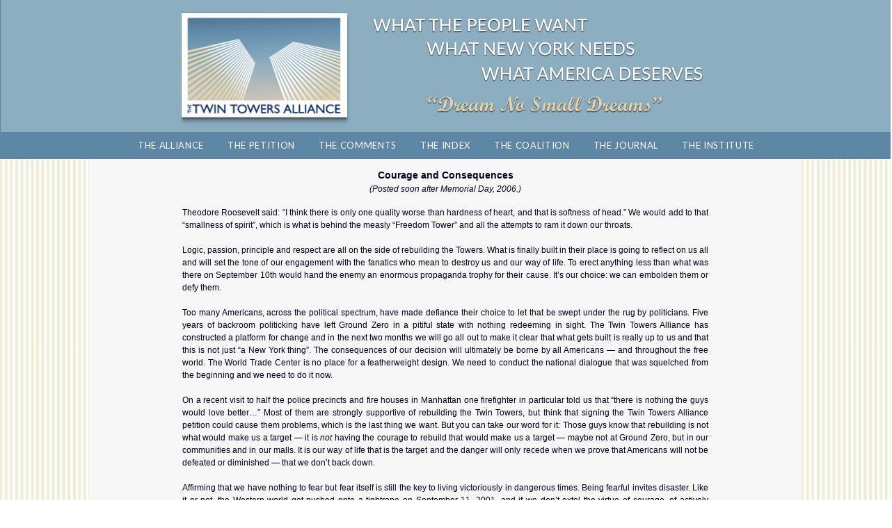

--- FILE ---
content_type: text/css
request_url: https://twintowersalliance.com/wp-content/themes/tta2/style.css?rev=12
body_size: 4453
content:
@charset "UTF-8";
/* CSS Document */
@media (max-width: 980px){
body {
    /*background: #f8f1de url(https://twintowersalliance.com/images/petitionback.png) center bottom no-repeat fixed !important;
    background: rgb(140 173 192) url(https://twintowersalliance.com/wp-content/uploads/2024/09/TTA_Background_TG.png) !important;*/
    background: url(https://twintowersalliance.com/wp-content/uploads/2024/09/TTA_Background_TG-NEW.png) !important;
    background-size: cover !important;
    background-size: 200% 100% ! IMPORTANT;
    background-position: center bottom !important;
    background-attachment: fixed !important;
    background-repeat: repeat-x !important;
}
p.click_here {
    font-size: 9px !important;
}
.cmt_text {
    display: none;
}
.cmt_text_mobile {
    font-size: 7px;
}
.cmt_text_mobile p {
    font-size: 9px !important;
}
}
@media (min-width: 981px) and (max-width: 1100px){
#header img {
    width: 814px !important;
    min-width: inherit !important;
}
div#header {
    height: 151px !important;
}
div#menu > #menu {
    top: 151px !important;
}
div#wrapper {
    top: 190px !important;
}
}
@media (min-width: 981px){
    .comments_category h2 a {
    font-size: 12px !important;
    font-weight: bold !important;
}
.cmt_text_mobile {
    display: none;
}
body {
   /*background: #f8f1de url(https://twintowersalliance.com/images/petitionback.png) center bottom no-repeat fixed !important;
    background: rgb(140 173 192) url(https://twintowersalliance.com/wp-content/uploads/2024/09/TTA_Background_TG.png) !important;*/
    background: #ffffff url(https://twintowersalliance.com/wp-content/uploads/2024/09/TTA_Background_TG-NEW.png) !important;
    background-size: cover !important;
    background-size: 10% 100% ! IMPORTANT;
    background-position: center bottom !important;
    background-attachment: fixed !important;
    background-repeat: repeat !important;
    }
}
@font-face {
    font-family: 'Gill-Sans';
    src: url('https://twintowersalliance.com/petition/wp-content/uploads/fonts/GillSans-Medium.eot');
    src: url('https://twintowersalliance.com/petition/wp-content/uploads/fonts/GillSans-Medium.eot?#iefix') format('embedded-opentype'),
        url('https://twintowersalliance.com/petition/wp-content/uploads/fonts/GillSans-Medium.woff2') format('woff2'),
        url('https://twintowersalliance.com/petition/wp-content/uploads/fonts/GillSans-Medium.woff') format('woff'),
        url('https://twintowersalliance.com/petition/wp-content/uploads/fonts/GillSans-Medium.ttf') format('truetype'),
        url('https://twintowersalliance.com/petition/wp-content/uploads/fonts/GillSans-Medium.svg#GillSans-Medium') format('svg');
    font-weight: 500;
    font-style: normal;
    font-display: swap;
}

/*************************************************/
body {
	background-color: #e3dcc6;
	margin: 0;
	padding: 0;
	font-size: 12px; /*font change 110808*/
	color:#000020;
	/*font-family: "Lucida sans unicode", "lucida grande", verdana, arial, sans-serif;*/ 
	font-family: Verdana, Arial, Helvetica, sans-serif;
	/*background-image: url(http://www.twintowersalliance.com/images/Olympic_Rings_20.png);*/
	/*background-image: url(http://www.twintowersalliance.com/images/bodybg.png);*/
	background-repeat: repeat;
	   overflow-x: hidden;
	}
p {
	font-size: 12px;
	text-align: justify;
	color: #000000;
	line-height: 17px;
	margin-top: 18px;
	margin-bottom: 18px;
	}
h1 {
	font-size: 15px;
	font-weight: bold;
    color: #000020;
	line-height: 13px;
}
h2 {
	font-size: 18px;
	font-weight: bold;
    color: #000020;
	line-height: 24px;
}
h3 {
	font-size: 16px;
	font-weight: bold;
	color: #000020;
	line-height: 24px;
}
h4 {
	font-size: 13.5px;
	font-weight: bold;
    color: #000020;
	line-height: 18px;
}

.LinkText{
	text-align: center;
	font-size: 12px;
    color: #005399;
	line-height: 14px;
}
.LinkText2{
	font-size: 12px;
    color: #005399;
	line-height: 14px;
	padding-top: 8px;
	display: block;
}
.sublinkText{
	font-size: 10.5px;
	color: #005399;
	line-height: 14px;
	font-weight: normal;
}
.smtext2 {
	font-size: 12px;
	font-style: italic;
	font-family: Georgia, "Times New Roman", Times, serif;
	color: #000020;
	font-weight: normal;
}
.border {
	border: 4px double #CC3366;
}
li.hznav {
	font-family: Verdana, Arial, Helvetica, sans-serif;
	font-size: 16px;
	color: #000020;
	line-height: 18px;
	margin-left: 70px;
	margin-top: 0px;
	margin-right: 75px;
	margin-bottom: 0px;
}
a, a:link, a:visited, a:active {
	color:  #005399;
}
.style2 {font-family: Verdana, Arial, Helvetica, sans-serif; font-size: 10.5px; color: #000020; line-height: 14px; font-weight: normal; font-style: italic; }



#tta-hdr-bak {
	background-image: url(http://www.twintowersalliance.com/images/tta-hdr-bak.jpg);
	background-repeat: no-repeat;
	background-position: center top;
}

a, a:link a:active a:visited {
	color:#005399;
	}

.plain a:hover {
	background: none;
}

/*a:hover {
	background: #ECECEC;
	}
*/
/*.comment a {
	background: #fff;
	}

.comment-alt a:hover {
	background: #ddd;
	}*/

img {
	border: 0;
	}

h2 a {
	/*font-size: 11.5px;*/
	font-size: 12px;
	color: #000020;
	}

h2 {
	margin: 0;
	padding: 0;
	/*font-size: 11.5px;*/
	font-size: 12px;
	color: #000020;
	}

h3 {
	margin: 0;
	padding: 0;
	font-size: 13.5px;
	color: #000020;
	}

h4 {
	margin: 0;
	padding: 0;
	font-size: 14.5px;
	color: #000020;
	}
h5 {
	margin: 0;
	padding: 0;
	font-size: 13.8px;
	color: #000020;
	/*align: center; FARD EDIT 2007-10-28*/
	}
	
h6 {
	margin: 0;
	padding: 0;
	font-size: 16px;
	font-weight: bold;
	font-family: Verdana, Arial, Helvetica, sans-serif;
	line-height: 18px;

	}
	
cite {
	font-style: normal;
	}

#whole {
	margin: 0 auto;
	width: 792px;
	border-top: 0;
	}



#header {
    width: 100%;
	/*width: 1349px;*/
	margin-bottom: 0px;
	margin-top: 0px;
	margin-right: auto;
	margin-left: auto;
	height: 190px;
	/*background-repeat: no-repeat;
	background-image: url(http://www.twintowersalliance.com/images/tta-hdr-bak.jpg);
	background-position: center;*/
	background: #8cadc0;
}
#header img{
    float: none;
    min-width: 1024px;
    margin: 0 auto;
    display: block;
	border-top-style: none;
	border-right-style: none;
	border-bottom-style: none;
	border-left-style: none;
}

#wrapper {
	position: relative;
	margin-top: 0px;
	margin-right: auto;
	margin-left: auto;
	margin-bottom: 0px;
  /*background-color: #f8f1de;*/
	background: #f7f7f7;
	width: 1024px;
	}

#wrapper form {
	text-align:center;
}
#hznav2 {
    text-align: right;
    display: block;
    font-size: 12px;
    padding-top: 13px;
    padding-bottom: 13px;
    line-height: 12px;
    background-color: #5c86a4;
}


.rulecolor {
	color: #000020;
}
#hznav2 p{
	font-size: 13px;
	margin-bottom: 0px;
	margin-top: 0px;
	text-transform: uppercase;
	line-height: 13px;
	font-family: 'Lato', sans-serif;
	text-align:center;
}

#hznav2 a {
    margin-right: 0px;
    color: #fff;
    margin-left: 0px;
    margin-top: 0px;
    padding-right: 17px;
    padding-left: 17px;
    text-decoration: none;
    font-size: 13px;
    line-height: 13px;
    padding-top: 7px;
    padding-bottom: 8px;
    letter-spacing: 0.5pt;
    font-family: 'Lato', sans-serif;
    text-align: center;
    text-transform: uppercase;
}

#hznav2 a:hover{
	text-decoration: none;
	/*color: #f8f1de;
	color: #fffefe;
	color: #FFFDD0;*/
    /*font-weight: bold;*/
    font-style: italic;
	background-color: transparent;
	border-right-width: 0px;
	border-left-width: 0px;
	border-right-style: solid;
	border-left-style: solid;
	border-right-color: #69C;
	border-left-color: #69C;
	padding-left: 17px;
	padding-right: 17px;
}	

#menu {
	width: 100%;
	margin-right: auto;
	margin-left: auto;
	
}
#hznav {
	height: 40px;
	width: 1024px;
	margin-right: auto;
	margin-left: auto;
}

	
#contest {
	position: relative;
	top: 20px;
	width: 1px;
	height: 1px;
	/* align: center; FARD EDIT 2007-10-28 */
}

#moremenu {
	position: relative;
	width: 792px;
	height: 40px;
}

#moremenu2 {
	position: relative;
	width: 600px;
	height: 40px;
}

#quotes
{
	position: absolute;
	top: 0px;
	left: 207px;
	width: 585px;
	height: 125px;
	z-index: 3;
}

#logo {
	position: absolute;
	color: #eee;
	width: 206px;
	height: 125px;
	padding: 0;
	}

#message {
	width: 750px;
	font-size: 12px;
	color: #000020;
	text-align: justify;
	margin: 0 auto 0 auto !important;
	margin: 0 0 0 20px;
	padding: 20px !important; /* FARD HACK 2007-10-28 */
	padding: 20px 0px 20px 0px;
	background: none;
	/*font-family: "Lucida sans unicode", "lucida grande", verdana, arial, sans-serif;*/
	font-family: Verdana, Arial, Helvetica, sans-serif;
	}

#message p.img {
	float: left;
	margin: 0 15px 0 0;
	}

#message p.img img {
	width: 270px;
	padding: 0;
	}

html>body #message p.img img {

	}

#message-remainder {
	width: 460px;
	float: left;
	}

p.clear {
	margin-top: 0;
	position: relative;
	top: -15px;
	}

html>body p.clear {
	top: 0;
	}

#message-remainder p {
	margin: 0 0 10px 0;
	}

#statement-p {
	text-align: center;
	}

#first-category {
	clear: both;
        margin: 0px 0px 0px 9px; 	/* gd */
}
.comments_category {
    width: 795px;
}
.comments_category #first-category {
    margin-left: 0;
}
.two_boxes {
    width: 810px;
    margin-bottom: 50px;
}
.slider_frame {
    width: 1004px;
}
.sign-box, .categories, .single-category {/* FARD HACK 2007-11-01 */
	float: left;
	width: 368px;
	border: 1px solid #ddd;
	/*margin: 0 0px 10px 129px;  FARD CHANGE 2007-10-28*/
	margin: 0 0px 0px 31px;
	padding: 0px 5px;
	}

/*FARD ADDITION 2007-10-28*/
#indexMenu {
	clear: both;
        margin: 0px 0px 0px 30px;
	}

.link-box {
	float: left;
	width: 280px;
	border: 1px solid #ddd;
	/*margin: 0 0px 10px 69px;  FARD CHANGE 2007-10-28*/
	margin: 0 45px 10px 45px;
	padding: 3px 5px;
	}
/*END FARD ADDITION*/

html>body .categories {  /*FARD ADDITION 2007-11-25*/
	
}

.single-category {/*FARD ADDITION 2007-11-25*/
	margin: 20px auto 0 auto;
	margin: 0 0 0 149px;
	clear: both;
	position: relative;
	}

html>body .single-category, .sign-box {
	/*margin: 20px auto 0 auto;
	margin: 0 0 0 269px;
	clear: both;
	position: relative;*/
	/*float: none;*/
	width: 368px;
    margin: 0 auto;
	}

.sign-box { /*FARD ADDITION 2007-11-25*/
	width: 500px;
	/*margin: 0 0 0 139px;*/
        margin: 0 auto;
	float: none;
	}

html>body .sign-box {
	margin-top: 20px;
	}

.categories ul, .single-category ul {
	margin: 1px;
	padding: 10px 0 0 15px;
	list-style: none;
	font-size: x-small;
	}

.post, .post2 {
	/*width: 307px;
	background: #f8f1de;*/
	background: transparent;
	padding: 5px 5px;
	}

.post2 {
	
	}

body.home .post, body.home .post2 {
	padding-left: 65px;
	width: 250px;
	}

.clear {
	clear: both;
	}

#add-signature {
	text-align: justify;
	margin: 20px 0 0 0;
	width: 488px;
	font-size: small;
	background: #ddd;
	padding: 0 5px;
	border: 1px solid #aaa;
	}

#add-signature p {
	font-size: x-small;
	}

#add-signature textarea {
	width: 484px;
	}

p.submit {
	text-align: center;
	}

p.submit input {
	font-size: medium;
	}

#comments {
	text-align: left;
	margin: 0 0 10px 0;
	}

#comments h3 {
	text-align: left;
	}

/*.comment {
	background: #FFF;
	}*/

.comment cite, .comment-alt cite {
	font-size: 11.5px;
	/* Remove next line to make signatory names not bold */
	font-weight: bold;
	}

/*.comment-alt {
	background: #FFF;
	}

.comment-alt a:hover img {
	background: #ddd;
	}*/

.comment span.cdate, .comment-alt span.cdate {
	float: right;
	font-size: 9px;
	padding: 5px 10px 2px 10px;
 	top: 3px;
	font-weight: normal;
	}

img.inline {
	vertical-align: left; 	/* gd */
	}

ul#organizations {
	text-align: left;
	width: 700px;
	list-style: none;
	padding: 0;
	margin: 0 auto 10px 0;
	}

ul#organizations li {
	display: inline;
	margin: 0 10px 0 0;
	font-size: 12px; /*font change from 11 110808*/
	}



/*NON CENTERED LISTS- FARD EDIT 01/16/10*/
#leftList ul {
        text-align:justify;
	}
#leftList li {
		text-align:justify;
	}
/*END FARD EDIT*/

.warning {
	background: #fbb;
	color: #000;
	border: 2px solid #f00;
	padding: 2px;
	}

.confirmation {
	background: #F8F0BF;
	color: #B55D41;
	font-size: 12px; 
	font-weight: bold; 
	text-align: center;
	border: 1px solid #555;
	padding: 2px;
	}

#slogan {
	text-align: center;
	padding-top: 0px;
	}

#page-content {
	font-size: 12px; /*added*/
	text-align: center;
	/*margin: 10px 95px !ie; FARD HACK 2007-10-28 
        margin: 10px 0 10px 95px ;*/
	width: inherit;
	/*padding: 30px !ie;  FARD HACK 2007-10-28 */
        padding: 0px 0px 0px 0px;
        margin-bottom: 50px;
	}

#cafe-content {
	text-align: center;
	margin: 10px 25px !important;/* FARD HACK 2007-10-28 */
        margin: 10px 0 10px 25px ;
	width: 740px;
	/*padding: 30px !ie;  FARD HACK 2007-10-28 */
        padding: 5px 0px 5px 0px;
	}

#page-content h2 {
	font-size: 14px;
	color: #000020;
	margin: 30px 0 10px 0;
	}

#page-content p {
	font-size: 12px;
	line-height: 18px !important;
	color: #000020;
	text-align: justify;
	}
	
#page-content li {
	font-family: Verdana, Arial, Helvetica, sans-serif;
	font-size: 12px;
	color: #000020;
	line-height: 17px;
	margin-left: -25px;
	margin-top: 10px;
	margin-right: 0px;
	margin-bottom: 0px;
	}



#page-content p2 {
	font-size: 14px;
	text-align: center;
	}
#comment-paging {
	text-align: center;
	clear: both;
	padding-top: 20px;
	font-size: 13px;
	}

.comment-content {
	margin: 0;
	}

.comment-content p {
	margin: 3px 10px 10px 0;  /* 3-top */
	}

#orderby {
	text-align: center;
	width: 600px;
	margin: 0px auto 0 auto;
	color: #444;
	font-size: 11px;
	}

.add-your-name {
	padding-bottom: 15px;
	}

.add-your-name a {
	color: #A72A4A;
	font-size: 16px;
	font-weight: bold;
	}

#choose-category {
	color: #1C5393;
	font-weight: bold;
	font-style: italic;
	text-align: center;
	font-size: 12px;
	margin: 5px 0 -5px 0;
	background: none;
	width: 788px;
	position: relative;
	left: 0; /* IE */
	padding: 5px 0;
	}

#orderby table {
	text-align: center;
	margin: 0 auto;
	}

#orderby table td {
	text-align: center;
	}

#orderby table td.tdl {
	text-align: right;
	width: 90px;
	}

#orderby table td.tdr {
	text-align: left;
	width: 160px;
	}

/* Other  */
html > body #choose-category {
	left: -14px;
	}

/* Bulletins */
table.border p {
	font-family: Verdana, Arial, Helvetica, sans-serif;
	font-size: 11px; /*font change from 11 110808*/
	color: #000033;
	line-height: 17px;
	}

table.border {
	border: 10px double #DDEDF6;
	}

#footer {
	text-align: justify;
	font-size: 10px;
	padding: 2px 20px;
	color: #000020;
	margin: 40px 0px 10px 0;
	/*width: 895px;*/
	width: 755px;
	
	
	}

#thissite {
	width: 671px;
	font-size: 12px; /*font change from 11 110808*/
	text-align: justify;
	margin: 0 auto;
	background: #F3F6F9;
	color: #000020;
	/* font-weight: ...Nothing there.  FARD EDIT 2007-10-28 */
	/*font-family: "Lucida sans unicode", "lucida grande", verdana, arial, sans-serif;*/
	/* font-style:   FARD EDIT 2007-10-28 */
	font-family: Verdana, Arial, Helvetica, sans-serif;
	margin: 10px 0 -10px 0;
	border: 0;
	position: relative;
	left: 0; /* IE */
	padding: 0;
	}

#appeal {
	width: 788px;
	font-size: 12px; /*font change from 11 110808*/
	text-align: center;
	margin: 0 auto;
	background: #ECECEC;
	color: #000020;
	font-weight: bold;
	/*font-family: "Lucida sans unicode", "lucida grande", verdana, arial, sans-serif;*/
	font-family: Verdana, Arial, Helvetica, sans-serif;
	font-style: italic;
	margin: 10px 0 -10px 0;
	border: 0;
	position: relative;
	left: 0; /* IE */
	padding: 0;
	}

#appeal2 {
	margin: 0;
	width: 788px;
	font-size: 12px;
	text-align: center;
	color: #000020;
	border: 0 solid #aaa;
	position: relative;
	left: 0; /* IE */
	padding: 15px 0;
	}

#appeal2b {
	margin: 0;
	width: 780px;
	font-size: 13px;
	text-align: center;
	color: #000020;
	font-weight: bold;
	border: 0 solid #aaa;
	position: relative;
	left: 0; /* IE */
	padding: 5px 0;
	}

#appeal2c {
	margin: 0;
	width: 790px;
	font-size: 13px;
	text-align: center;
	padding: 0 10px 0 10px !important;
	padding: 0 0px 0 0px;
	color: #000020;
	border: 0;
	position: relative;
	left: 0; /* IE 
	padding: 12px 0;*/
	}
#appeal2d {
	margin: 0;
	width: 760px;
	font-size: 14px;
	text-align: center;
	padding: 0 10px 0 0;
	color: #000020;
	border: 0;
	position: relative;
	left: 0; /* IE */
	}
	
#lobby {
	font-size: 12px;
	text-align: center;
	background: none;
	color: #000020;
	font-weight: bold;
	/*font-family: "Lucida sans unicode", "lucida grande", verdana, arial, sans-serif;*/
	font-family: Verdana, Arial, Helvetica, sans-serif;
	font-style: italic;
	margin: 5px 0 -5px 0;
	width: 788px;
	position: relative;
	left: 0; /* IE */
	padding: 5px 0;
	/*font-family: "Lucida sans unicode", "lucida grande", verdana, arial, sans-serif;*/
	}

#cuozzo {
	text-align: right;
	margin: 20px 0 0 0;
	width: 688px;
	font-size: small;
	background: #fff;
	padding: 0 5px;
	}

.appeal3 {
	margin: 0 auto;
	width: 750px;
	font-size: 10.5px;
	text-align: justify;
	background: none;
	color: #000020;
	font-family: Verdana, Arial, Helvetica, sans-serif;
	/*font-family: "Lucida sans unicode", "lucida grande", verdana, arial, sans-serif;*/
	font-style: italic;
	border: 0;
	position: relative;
	left: 0; /* IE */
	padding: 0;
	}

span.sig-cat {
	font-size: 9px;
	color: #777;
	}

span.highlight {
	color: #A72A4A;
}
div#footer_btm span {
    font-size: 12px !important;
    font-family: Verdana, Arial, Helvetica, sans-serif !important;
}
div#footer_btm {
    /*width: 1003px;*/
    width: inherit;
    margin: 0 auto;
    padding: 10px;
    background: #5c86a4;
    color: #fff;
}
div#footer_btm a {
    color: #fff;    
}
div#footer_btm a:hover {
    color: #000;
    background: none;
}
div#menu {
    border-right: 1px solid #5c86a4;
    border-left: 1px solid #5c86a4;
}
div#header {
    border-right: 1px solid #5c86a4;
    border-left: 1px solid #5c86a4;
}
div#footer_btm {
    border-right: 1px solid #5c86a4;
    border-left: 1px solid #5c86a4;
}
span#footer_line {
    margin: 0 3px;
    color: #ded1ae;
}
.ui-state-active {
    background: transparent !important;
    color: #5c86a4 !important;
    border: none !important;
}
.ui-accordion .ui-accordion-header span {
    display: none;
}
.ui-accordion .ui-accordion-header {
    font-size: 12px !important;
    text-align: left;
    font-weight: bold;
    padding: 5px 0 !important;
    text-decoration: underline;
    background: transparent;
    border: none;
}
.ui-accordion .ui-accordion-content {
    border: none;
    padding: 0 !important;
}
/*.page_space {
    min-height: 100vh;
    position: relative;
}
.page_space1 {
    min-height: 20vh;
    position: relative;
}
table {
    min-height: 100vh;
}*/
div#header {
    width: 100%;
    top: 0;
    height: 190px;
    /*position: fixed;*/
    z-index: 99999;
}
div#menu > #menu {
    min-width: 100%;
    /*position: fixed;*/
    top: 190px;
    clear: both;
    z-index: 99999;    
}
div#wrapper {
    /*top: 225px;*/
    min-height: 100vh;
}
div#footer_btm {
    z-index: 9999999999;
    /*position: fixed;*/
    bottom: 0;
}
.single-post .petition_pages {
    display: none !important;
}
.categories h2 {
    margin: 0 !important;
}
.categories p {
    display: none;
}
.categories h2 a:nth-child(2) {
    margin-left: 5px;
}
.categories {
    margin-bottom: 20px;
}
.comment-content p {
    display: block;
}
.comments_category h2 a {
    font-size: 17px;
    font-weight: normal;
}
span.footer_text {
    margin-right: 19px;
}
p#comment-paging a {
    /*padding-right: 20px;*/
    font-weight: bold;
}
p#comment-paging {
    padding-top: 0;
    margin-top: 0;
}
.btn-container .bk-bkg-text { 
	padding: 5px 10px; 
} 
.btn-container button:nth-child(1) {
	margin-right: 10px; 
}
.collapsible-head .title-wrap {
    padding: 0px !important;
    width: 100%;
    text-align: left;
    font-family: 'Gill-Sans';
    text-transform: uppercase;
    font-size: 14px;
    font-weight: 600;
    letter-spacing: 0.5pt;
}
.collapsible-body { 
	padding: 1rem 2rem;
}
span.title_has_bracket_txt {
    font-size: 11px;
    float: right;
    text-transform: none;
    font-weight: normal;
}
.collapsible-body {
    border: 0px solid #ddd !important;
}
div#slider_home {
    margin-top: 20px !important;
    text-align: center;
    height: 709px;
    width: 760px;
    margin-left: 0px;
    position: relative;
}
div#footer_share {
    display: inline-flex;
}
div#footer_share .heateor_sss_sharing_container {
    display: inline-block !important;
    bottom: 40px;
    position: relative;
    left: 0;
    width: 100%;
}
ul.heateor_sss_sharing_ul {
    display: inline-block !important;
    padding-bottom: 14px !important;
}
span.social_fb {
    margin-left: 0px;
    vertical-align: middle;
    margin-right: 4px;
}
.heateor_sss_sharing_container.heateor_sss_horizontal_sharing {
    display: none;
}
span.social_fb img {
    width: 30px;
}
.compatility_text {
    FONT-SIZE: 12px;
    TEXT-ALIGN: center;
    MARGIN: 10px -1px 0px;
    line-height: 20px;
    padding-right: 2px;
    padding-bottom: 9px;
    font-style: italic;
    bottom: 0;
    position: absolute;
    width: 100%;
}
ul.heateor_sss_sharing_ul {
    display: inline-block !important;
    padding-bottom: 42px !important;
    padding-right: 2px !important;
}
img.arrows_left, img.arrows_right {
    width: 25px;
}
.materialize-wrapper .btn-container { text-align: center !important; } .collapsible-body { font-family: inherit !important; padding: 0px !important;} #page-content li{ margin-left: 0 !important; }.collapsible-head { display: inline-block !important; background-color: transparent !important; } .collapsible-head .material-icons{padding: 0px 15px 0 15px !important;}.materialize-wrapper { padding: 0 !important; }
.flameimag img {
    width: 50px;
    position: relative;
}
.flamebox {
    margin-top: -22px;
    margin-bottom: 26px;
}
.flamebox img {
    width: 300px;
}
#hznav2 a.btn.active {
    font-style: italic;
}

ul.nav-links {
    display: flex;
    list-style: none;
    justify-content: center;
    margin: 0 auto;
    padding-left: 0;
}
.nav-link[aria-current="page"] {
  font-style: italic;
}

--- FILE ---
content_type: text/css
request_url: https://twintowersalliance.com/wp-content/themes/tta2/sliderAnimation.css?v=1.1
body_size: 75
content:
@charset "UTF-8";
/* CSS Document

.sliderFG {
	position: absolute;
	left: 0;
	top: 0;
	z-index: 10;
	
	animation: 3s ease 4s normal forwards 1 fadein;
	-webkit-animation: 3s ease 4s normal forwards 1 fadein;
	opacity:0	
}

@keyframes fadein{
	0% { opacity:0; }
	100% { opacity:1; }
}

@-webkit-keyframes fadein{
	0% { opacity:0; }
	100% { opacity:1; }
}

.sliderBG {
	position: absolute;
	left: 0;
	top: 0;
	z-index: 5;
}
.sliderImgSize {
	width: 760px;
	height: 709px;
} */
/* ------------------------------*/
section {
  position: relative;
}
section img {
	position: relative;
}
img.top {
    top: 0;
    position: absolute;
    left: 0;
}
.top {
	animation-name: fade;
	animation-timing-function: ease-in;
	animation-iteration-count: infinite;
	animation-duration: 5s;
	animation-direction: alternate;
}
.top {
	animation-name: fade;
	animation-timing-function: ease-out;
	animation-iteration-count: infinite;
	animation-duration: 8s;
	animation-direction: alternate;
}

@keyframes fade {
	0% {
		opacity: 1;
	}
	25% {
		opacity: 1;
	}
	75% {
		opacity: 0;
	}
	100% {
		opacity: 0;
	}
}

--- FILE ---
content_type: application/javascript
request_url: https://twintowersalliance.com/wp-content/themes/tta2/moo.fx/show.comments.js
body_size: 75
content:
var dd_comments = new Array();

function get_dd_comment(comment_id) {
	if ( dd_comments[comment_id] ) {
		if ( document.getElementById('comment-content-' + comment_id).style.display == 'none' ) {
			document.getElementById('comment-content-' + comment_id).style.display = 'block';
		} else {
			document.getElementById('comment-content-' + comment_id).style.display = 'none';
		}
		return;
	}
	document.getElementById('comment-message-' + comment_id).innerHTML = '<img src="http://www.twintowersalliance.com/petition/wp-content/themes/tta/working.gif" alt="loading" />';
	dd_comments[comment_id] = new ajax ('http://www.twintowersalliance.com/petition/wp-content/themes/tta/fetch-comment.php', {
		postBody: 'comment_id=' + comment_id, 
		update: $('comment-content-' + comment_id), 
		onComplete: kill_throbber_if_done(comment_id)
	});	
}

function kill_throbber_if_done(comment_id) {
	// if ( document.getElementById('comment-content-' + comment_id).innerHTML.indexOf('<!--end-->') < 0 ) {
	if ( document.getElementById('comment-content-' + comment_id).innerHTML.length < 3 ) {
		setTimeout("kill_throbber_if_done(" + comment_id + ")", 1);
		// alert('not there');
		return;
	} else {
		kill_throbber(comment_id);
	}
}

function kill_throbber(comment_id) {
	document.getElementById('comment-message-' + comment_id).innerHTML = '';
	document.getElementById('comment-message-' + comment_id).style.display = 'none';
}